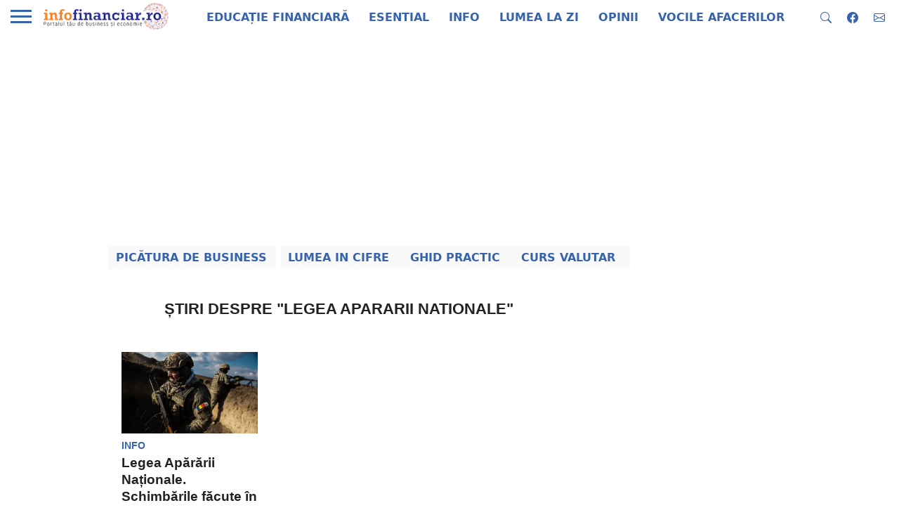

--- FILE ---
content_type: text/html; charset=UTF-8
request_url: https://www.infofinanciar.ro/eticheta/legea-apararii-nationale
body_size: 14066
content:
<!DOCTYPE html>
<html lang="ro-RO">
<head>
<meta charset="UTF-8" >
<meta name="viewport" id="viewport" content="width=device-width, initial-scale=1.0, maximum-scale=5.0, minimum-scale=1.0, user-scalable=yes" />
<meta name="theme-color" content="#eb0202" />
<meta name="apple-mobile-web-app-capable" content="yes" />
<meta name="mobile-web-app-capable" content="yes" />
            <meta name="robots" content="noindex">
    <link rel="icon" type="image/png" href="https://www.infofinanciar.ro/icon.png" />



    
<meta name='robots' content='index, follow, max-snippet:-1, max-image-preview:large, max-video-preview:-1' />
	<style>img:is([sizes="auto" i], [sizes^="auto," i]) { contain-intrinsic-size: 3000px 1500px }</style>
	
	<!-- This site is optimized with the Yoast SEO plugin v24.4 - https://yoast.com/wordpress/plugins/seo/ -->
	<title>Știri despre legea apararii nationale</title>
	<meta name="description" content="Intră să vezi știri despre legea apararii nationale pe Infofinanciar.ro. Fii la curent cu știrile din acest domeniu." />
	<link rel="canonical" href="https://www.infofinanciar.ro/eticheta/legea-apararii-nationale" />
	<meta property="og:locale" content="ro_RO" />
	<meta property="og:type" content="article" />
	<meta property="og:title" content="Știri despre legea apararii nationale" />
	<meta property="og:description" content="Intră să vezi știri despre legea apararii nationale pe Infofinanciar.ro. Fii la curent cu știrile din acest domeniu." />
	<meta property="og:url" content="https://www.infofinanciar.ro/eticheta/legea-apararii-nationale" />
	<meta property="og:site_name" content="Infofinanciar" />
	<meta name="twitter:card" content="summary_large_image" />
	<script type="application/ld+json" class="yoast-schema-graph">{"@context":"https://schema.org","@graph":[{"@type":"CollectionPage","@id":"https://www.infofinanciar.ro/eticheta/legea-apararii-nationale","url":"https://www.infofinanciar.ro/eticheta/legea-apararii-nationale","name":"Știri despre legea apararii nationale","isPartOf":{"@id":"https://www.infofinanciar.ro/#website"},"primaryImageOfPage":{"@id":"https://www.infofinanciar.ro/eticheta/legea-apararii-nationale#primaryimage"},"image":{"@id":"https://www.infofinanciar.ro/eticheta/legea-apararii-nationale#primaryimage"},"thumbnailUrl":"https://www.infofinanciar.ro/wp-content/uploads/2024/03/220311b-007.jpg","description":"Intră să vezi știri despre legea apararii nationale pe Infofinanciar.ro. Fii la curent cu știrile din acest domeniu.","breadcrumb":{"@id":"https://www.infofinanciar.ro/eticheta/legea-apararii-nationale#breadcrumb"},"inLanguage":"ro-RO"},{"@type":"ImageObject","inLanguage":"ro-RO","@id":"https://www.infofinanciar.ro/eticheta/legea-apararii-nationale#primaryimage","url":"https://www.infofinanciar.ro/wp-content/uploads/2024/03/220311b-007.jpg","contentUrl":"https://www.infofinanciar.ro/wp-content/uploads/2024/03/220311b-007.jpg","width":1920,"height":1281,"caption":"România înarmare armată (sursă foto: panorama.ro)"},{"@type":"BreadcrumbList","@id":"https://www.infofinanciar.ro/eticheta/legea-apararii-nationale#breadcrumb","itemListElement":[{"@type":"ListItem","position":1,"name":"Prima pagină","item":"https://www.infofinanciar.ro/"},{"@type":"ListItem","position":2,"name":"legea apararii nationale"}]},{"@type":"WebSite","@id":"https://www.infofinanciar.ro/#website","url":"https://www.infofinanciar.ro/","name":"Infofinanciar","description":"Infofinanciar - Portalul tău de business și economie","publisher":{"@id":"https://www.infofinanciar.ro/#organization"},"potentialAction":[{"@type":"SearchAction","target":{"@type":"EntryPoint","urlTemplate":"https://www.infofinanciar.ro/?s={search_term_string}"},"query-input":{"@type":"PropertyValueSpecification","valueRequired":true,"valueName":"search_term_string"}}],"inLanguage":"ro-RO"},{"@type":"Organization","@id":"https://www.infofinanciar.ro/#organization","name":"Infofinanciar","url":"https://www.infofinanciar.ro/","logo":{"@type":"ImageObject","inLanguage":"ro-RO","@id":"https://www.infofinanciar.ro/#/schema/logo/image/","url":"https://www.infofinanciar.ro/wp-content/uploads/2023/08/infofin_logo.png","contentUrl":"https://www.infofinanciar.ro/wp-content/uploads/2023/08/infofin_logo.png","width":240,"height":50,"caption":"Infofinanciar"},"image":{"@id":"https://www.infofinanciar.ro/#/schema/logo/image/"},"sameAs":["https://www.facebook.com/infofinanciar.ro"]}]}</script>
	<!-- / Yoast SEO plugin. -->


<link rel='dns-prefetch' href='//www.infofinanciar.ro' />
<link rel="alternate" type="application/rss+xml" title="Infofinanciar &raquo; Flux" href="https://www.infofinanciar.ro/feed" />
<link rel="alternate" type="application/rss+xml" title="Infofinanciar &raquo; Flux etichetă legea apararii nationale" href="https://www.infofinanciar.ro/eticheta/legea-apararii-nationale/feed" />
<style id='pdfemb-pdf-embedder-viewer-style-inline-css' type='text/css'>
.wp-block-pdfemb-pdf-embedder-viewer{max-width:none}

</style>
<style id='classic-theme-styles-inline-css' type='text/css'>
/*! This file is auto-generated */
.wp-block-button__link{color:#fff;background-color:#32373c;border-radius:9999px;box-shadow:none;text-decoration:none;padding:calc(.667em + 2px) calc(1.333em + 2px);font-size:1.125em}.wp-block-file__button{background:#32373c;color:#fff;text-decoration:none}
</style>
<style id='global-styles-inline-css' type='text/css'>
:root{--wp--preset--aspect-ratio--square: 1;--wp--preset--aspect-ratio--4-3: 4/3;--wp--preset--aspect-ratio--3-4: 3/4;--wp--preset--aspect-ratio--3-2: 3/2;--wp--preset--aspect-ratio--2-3: 2/3;--wp--preset--aspect-ratio--16-9: 16/9;--wp--preset--aspect-ratio--9-16: 9/16;--wp--preset--color--black: #000000;--wp--preset--color--cyan-bluish-gray: #abb8c3;--wp--preset--color--white: #ffffff;--wp--preset--color--pale-pink: #f78da7;--wp--preset--color--vivid-red: #cf2e2e;--wp--preset--color--luminous-vivid-orange: #ff6900;--wp--preset--color--luminous-vivid-amber: #fcb900;--wp--preset--color--light-green-cyan: #7bdcb5;--wp--preset--color--vivid-green-cyan: #00d084;--wp--preset--color--pale-cyan-blue: #8ed1fc;--wp--preset--color--vivid-cyan-blue: #0693e3;--wp--preset--color--vivid-purple: #9b51e0;--wp--preset--gradient--vivid-cyan-blue-to-vivid-purple: linear-gradient(135deg,rgba(6,147,227,1) 0%,rgb(155,81,224) 100%);--wp--preset--gradient--light-green-cyan-to-vivid-green-cyan: linear-gradient(135deg,rgb(122,220,180) 0%,rgb(0,208,130) 100%);--wp--preset--gradient--luminous-vivid-amber-to-luminous-vivid-orange: linear-gradient(135deg,rgba(252,185,0,1) 0%,rgba(255,105,0,1) 100%);--wp--preset--gradient--luminous-vivid-orange-to-vivid-red: linear-gradient(135deg,rgba(255,105,0,1) 0%,rgb(207,46,46) 100%);--wp--preset--gradient--very-light-gray-to-cyan-bluish-gray: linear-gradient(135deg,rgb(238,238,238) 0%,rgb(169,184,195) 100%);--wp--preset--gradient--cool-to-warm-spectrum: linear-gradient(135deg,rgb(74,234,220) 0%,rgb(151,120,209) 20%,rgb(207,42,186) 40%,rgb(238,44,130) 60%,rgb(251,105,98) 80%,rgb(254,248,76) 100%);--wp--preset--gradient--blush-light-purple: linear-gradient(135deg,rgb(255,206,236) 0%,rgb(152,150,240) 100%);--wp--preset--gradient--blush-bordeaux: linear-gradient(135deg,rgb(254,205,165) 0%,rgb(254,45,45) 50%,rgb(107,0,62) 100%);--wp--preset--gradient--luminous-dusk: linear-gradient(135deg,rgb(255,203,112) 0%,rgb(199,81,192) 50%,rgb(65,88,208) 100%);--wp--preset--gradient--pale-ocean: linear-gradient(135deg,rgb(255,245,203) 0%,rgb(182,227,212) 50%,rgb(51,167,181) 100%);--wp--preset--gradient--electric-grass: linear-gradient(135deg,rgb(202,248,128) 0%,rgb(113,206,126) 100%);--wp--preset--gradient--midnight: linear-gradient(135deg,rgb(2,3,129) 0%,rgb(40,116,252) 100%);--wp--preset--font-size--small: 13px;--wp--preset--font-size--medium: 20px;--wp--preset--font-size--large: 36px;--wp--preset--font-size--x-large: 42px;--wp--preset--spacing--20: 0.44rem;--wp--preset--spacing--30: 0.67rem;--wp--preset--spacing--40: 1rem;--wp--preset--spacing--50: 1.5rem;--wp--preset--spacing--60: 2.25rem;--wp--preset--spacing--70: 3.38rem;--wp--preset--spacing--80: 5.06rem;--wp--preset--shadow--natural: 6px 6px 9px rgba(0, 0, 0, 0.2);--wp--preset--shadow--deep: 12px 12px 50px rgba(0, 0, 0, 0.4);--wp--preset--shadow--sharp: 6px 6px 0px rgba(0, 0, 0, 0.2);--wp--preset--shadow--outlined: 6px 6px 0px -3px rgba(255, 255, 255, 1), 6px 6px rgba(0, 0, 0, 1);--wp--preset--shadow--crisp: 6px 6px 0px rgba(0, 0, 0, 1);}:where(.is-layout-flex){gap: 0.5em;}:where(.is-layout-grid){gap: 0.5em;}body .is-layout-flex{display: flex;}.is-layout-flex{flex-wrap: wrap;align-items: center;}.is-layout-flex > :is(*, div){margin: 0;}body .is-layout-grid{display: grid;}.is-layout-grid > :is(*, div){margin: 0;}:where(.wp-block-columns.is-layout-flex){gap: 2em;}:where(.wp-block-columns.is-layout-grid){gap: 2em;}:where(.wp-block-post-template.is-layout-flex){gap: 1.25em;}:where(.wp-block-post-template.is-layout-grid){gap: 1.25em;}.has-black-color{color: var(--wp--preset--color--black) !important;}.has-cyan-bluish-gray-color{color: var(--wp--preset--color--cyan-bluish-gray) !important;}.has-white-color{color: var(--wp--preset--color--white) !important;}.has-pale-pink-color{color: var(--wp--preset--color--pale-pink) !important;}.has-vivid-red-color{color: var(--wp--preset--color--vivid-red) !important;}.has-luminous-vivid-orange-color{color: var(--wp--preset--color--luminous-vivid-orange) !important;}.has-luminous-vivid-amber-color{color: var(--wp--preset--color--luminous-vivid-amber) !important;}.has-light-green-cyan-color{color: var(--wp--preset--color--light-green-cyan) !important;}.has-vivid-green-cyan-color{color: var(--wp--preset--color--vivid-green-cyan) !important;}.has-pale-cyan-blue-color{color: var(--wp--preset--color--pale-cyan-blue) !important;}.has-vivid-cyan-blue-color{color: var(--wp--preset--color--vivid-cyan-blue) !important;}.has-vivid-purple-color{color: var(--wp--preset--color--vivid-purple) !important;}.has-black-background-color{background-color: var(--wp--preset--color--black) !important;}.has-cyan-bluish-gray-background-color{background-color: var(--wp--preset--color--cyan-bluish-gray) !important;}.has-white-background-color{background-color: var(--wp--preset--color--white) !important;}.has-pale-pink-background-color{background-color: var(--wp--preset--color--pale-pink) !important;}.has-vivid-red-background-color{background-color: var(--wp--preset--color--vivid-red) !important;}.has-luminous-vivid-orange-background-color{background-color: var(--wp--preset--color--luminous-vivid-orange) !important;}.has-luminous-vivid-amber-background-color{background-color: var(--wp--preset--color--luminous-vivid-amber) !important;}.has-light-green-cyan-background-color{background-color: var(--wp--preset--color--light-green-cyan) !important;}.has-vivid-green-cyan-background-color{background-color: var(--wp--preset--color--vivid-green-cyan) !important;}.has-pale-cyan-blue-background-color{background-color: var(--wp--preset--color--pale-cyan-blue) !important;}.has-vivid-cyan-blue-background-color{background-color: var(--wp--preset--color--vivid-cyan-blue) !important;}.has-vivid-purple-background-color{background-color: var(--wp--preset--color--vivid-purple) !important;}.has-black-border-color{border-color: var(--wp--preset--color--black) !important;}.has-cyan-bluish-gray-border-color{border-color: var(--wp--preset--color--cyan-bluish-gray) !important;}.has-white-border-color{border-color: var(--wp--preset--color--white) !important;}.has-pale-pink-border-color{border-color: var(--wp--preset--color--pale-pink) !important;}.has-vivid-red-border-color{border-color: var(--wp--preset--color--vivid-red) !important;}.has-luminous-vivid-orange-border-color{border-color: var(--wp--preset--color--luminous-vivid-orange) !important;}.has-luminous-vivid-amber-border-color{border-color: var(--wp--preset--color--luminous-vivid-amber) !important;}.has-light-green-cyan-border-color{border-color: var(--wp--preset--color--light-green-cyan) !important;}.has-vivid-green-cyan-border-color{border-color: var(--wp--preset--color--vivid-green-cyan) !important;}.has-pale-cyan-blue-border-color{border-color: var(--wp--preset--color--pale-cyan-blue) !important;}.has-vivid-cyan-blue-border-color{border-color: var(--wp--preset--color--vivid-cyan-blue) !important;}.has-vivid-purple-border-color{border-color: var(--wp--preset--color--vivid-purple) !important;}.has-vivid-cyan-blue-to-vivid-purple-gradient-background{background: var(--wp--preset--gradient--vivid-cyan-blue-to-vivid-purple) !important;}.has-light-green-cyan-to-vivid-green-cyan-gradient-background{background: var(--wp--preset--gradient--light-green-cyan-to-vivid-green-cyan) !important;}.has-luminous-vivid-amber-to-luminous-vivid-orange-gradient-background{background: var(--wp--preset--gradient--luminous-vivid-amber-to-luminous-vivid-orange) !important;}.has-luminous-vivid-orange-to-vivid-red-gradient-background{background: var(--wp--preset--gradient--luminous-vivid-orange-to-vivid-red) !important;}.has-very-light-gray-to-cyan-bluish-gray-gradient-background{background: var(--wp--preset--gradient--very-light-gray-to-cyan-bluish-gray) !important;}.has-cool-to-warm-spectrum-gradient-background{background: var(--wp--preset--gradient--cool-to-warm-spectrum) !important;}.has-blush-light-purple-gradient-background{background: var(--wp--preset--gradient--blush-light-purple) !important;}.has-blush-bordeaux-gradient-background{background: var(--wp--preset--gradient--blush-bordeaux) !important;}.has-luminous-dusk-gradient-background{background: var(--wp--preset--gradient--luminous-dusk) !important;}.has-pale-ocean-gradient-background{background: var(--wp--preset--gradient--pale-ocean) !important;}.has-electric-grass-gradient-background{background: var(--wp--preset--gradient--electric-grass) !important;}.has-midnight-gradient-background{background: var(--wp--preset--gradient--midnight) !important;}.has-small-font-size{font-size: var(--wp--preset--font-size--small) !important;}.has-medium-font-size{font-size: var(--wp--preset--font-size--medium) !important;}.has-large-font-size{font-size: var(--wp--preset--font-size--large) !important;}.has-x-large-font-size{font-size: var(--wp--preset--font-size--x-large) !important;}
:where(.wp-block-post-template.is-layout-flex){gap: 1.25em;}:where(.wp-block-post-template.is-layout-grid){gap: 1.25em;}
:where(.wp-block-columns.is-layout-flex){gap: 2em;}:where(.wp-block-columns.is-layout-grid){gap: 2em;}
:root :where(.wp-block-pullquote){font-size: 1.5em;line-height: 1.6;}
</style>
<link rel='stylesheet' id='perfecty-push-css' href='https://www.infofinanciar.ro/wp-content/plugins/perfecty-push-notifications/public/css/perfecty-push-public.css?ver=1.6.2' type='text/css' media='all' />
<link rel='stylesheet' id='mvp-style-css' href='https://www.infofinanciar.ro/wp-content/themes/flex-mag/style.css?ver=20250123153921' type='text/css' media='all' />
<link rel='stylesheet' id='mvp-style-entertainment-css' href='https://www.infofinanciar.ro/wp-content/themes/flex-mag/css/style-entertainment.css?ver=6.7.1' type='text/css' media='all' />
<link rel='stylesheet' id='mvp-media-queries-css' href='https://www.infofinanciar.ro/wp-content/themes/flex-mag/css/media-queries.css?ver=20241212045147' type='text/css' media='all' />
<script type="a41e473ccd48b1821ada1821-text/javascript">
    window.PerfectyPushOptions = {
        path: "https://www.infofinanciar.ro/wp-content/plugins/perfecty-push-notifications/public/js",
        dialogTitle: "Doriți să primiți notificări atunci când publicăm ceva de interes?",
        dialogSubmit: "Da",
        dialogCancel: "Nu încă",
        settingsTitle: "Preferințe notificări",
        settingsOptIn: "Doresc să primesc notificare atunci când publicați ceva de interes",
        settingsUpdateError: "Preferințele nu pot fi schimbate. Va rugăm reîncercați",
        serverUrl: "https://www.infofinanciar.ro/wp-json/perfecty-push",
        vapidPublicKey: "BKdRclVS6rLfLgtWXVTzSBWoPwbddBWQSWnNFZpOqvz1Uv7u8Lys6KXQOni86YrwqZmhcSxa_nJHmSQTH4VKkWg",
        token: "c45ca1739b",
        tokenHeader: 'X-WP-Nonce',
        enabled: true,
        unregisterConflicts: true,
        serviceWorkerScope: "/perfecty/push",
        loggerLevel: "debug",
        loggerVerbose: true,
        hideBellAfterSubscribe: false,
        askPermissionsDirectly: false,
        unregisterConflictsExpression: "(OneSignalSDKWorker|wonderpush-worker-loader|webpushr-sw|subscribers-com\/firebase-messaging-sw|gravitec-net-web-push-notifications|push_notification_sw)",
        promptIconUrl: "https://www.infofinanciar.ro/wp-content/uploads/2023/01/icon.png",
        visitsToDisplayPrompt: 0    };
</script>

<style type="text/css">
.post-cont-out, .post-cont-in { margin-right: 0; }
.home-wrap-out2, .home-wrap-in2 { margin-left: 0; }
@media screen and (max-width: 1099px) and (min-width: 768px) {
	.col-tabs-wrap {
		display: none;
		}
	.home .tabs-top-marg {
		margin-top: 50px !important;
		}
	.home .fixed {
		-webkit-box-shadow: 0 2px 3px 0 rgba(0,0,0,0.3);
	 	   -moz-box-shadow: 0 2px 3px 0 rgba(0,0,0,0.3);
	  	    -ms-box-shadow: 0 2px 3px 0 rgba(0,0,0,0.3);
	   	     -o-box-shadow: 0 2px 3px 0 rgba(0,0,0,0.3);
			box-shadow: 0 2px 3px 0 rgba(0,0,0,0.3);
		}
}
@media screen and (max-width: 767px) {
	ul.col-tabs li.latest-col-tab {
		display: none;
		}
	ul.col-tabs li {
		width: 50%;
		}
}



#fly-wrap {
	background: #fff;
	}
ul.fly-bottom-soc li {
	border-top: 1px solid #666;
	}
nav.fly-nav-menu ul li {
	border-top: 1px solid #ddd;
	}
nav.fly-nav-menu ul li a {
	color: #3663ac;
	}
nav.fly-nav-menu ul li a:hover {
	color: #bbb;
	}
nav.fly-nav-menu ul li ul.sub-menu {
	border-top: 1px solid #ddd;
	}



.feat-info-views { display: none; }
ul#menu-campanii li{display:inline-block}
.campanii a {
    background: #f9f9f9;
    padding: 7px 10px;
    margin-right: 5px;
    margin-bottom: 1px;
    display: inline-block;
    line-height: normal;
    width:91%;
    text-transform: uppercase;
}
.campanii a:hover { background: #f9f9f9; }

#body-main-cont {
        max-width: 970px;
        margin: 0 auto !important;
        float: none !important;
}
.nav-logo { margin-top: 4.44px; }
.cat_desc { margin-bottom: 10px; }
.custombread { margin-top: 6px; margin-left: 5px; padding:2px; }
h3 p { font-size: 1.1rem; }
.the_main_home { height: 340px !important;}
@media screen and (min-width: 960px) {
     .latestMobile {
        display: none;
     }
nav.main-menu-wrap ul, .fly-but-wrap { margin-top: -2px; }
body.custom-background { }
#ado970p2 {
      width: 970px;
      height: 250px;
      background: #f9f9f9;
      max-width: none; position: relative; z-index: 2;
}
}
@media screen and (max-width: 960px) {
         .latestDesktop {
             display: none;
         }
.the_main_home {  height: auto !important; min-height: 350px !important; }
span.feat-caption, span.feat-caption a, span.feat-caption a:hover {
    color: #fff;
    font-size: .70rem;
    padding: 4px;
}
#adobranding {
display: none;
}
#content-main ol li, #content-main ul li {
    line-height: normal;
}
svg {
  color: #fff;
  width: 19px;
}
    article#post-area {
        overflow: visible;
    }</style>

<noscript><style>.lazyload[data-src]{display:none !important;}</style></noscript><style>.lazyload{background-image:none !important;}.lazyload:before{background-image:none !important;}</style><style>.wp-block-gallery.is-cropped .blocks-gallery-item picture{height:100%;width:100%;}</style>		<style type="text/css" id="wp-custom-css">
			div[id^='ado300ap']{min-height:290px;}
div[id^='ado300p']{min-height:600px;}
#adobranding, #ado970p2 {min-height:280px;}
ins.adsbygoogle{margin:0 auto !important;}

div:has(div.trv-player-container) {
	min-height: 200px !important;
}
		</style>
		
<!-- Sati -->
                <meta name="cXenseParse:pageclass" content="frontpage" />
        <meta name="cXenseParse:url" content="https://www.infofinanciar.ro/eticheta/legea-apararii-nationale" />
    <!-- **** -->

<!-- InMobi Choice. Consent Manager Tag v3.0 (for TCF 2.2) -->
<script type="a41e473ccd48b1821ada1821-text/javascript" async=true>
(function() {
  var host = window.location.hostname;
  var element = document.createElement('script');
  var firstScript = document.getElementsByTagName('script')[0];
  var url = 'https://cmp.inmobi.com'
    .concat('/choice/', 'KkG-T7UnPmmCt', '/', host, '/choice.js?tag_version=V3');
  var uspTries = 0;
  var uspTriesLimit = 3;
  element.async = true;
  element.type = 'text/javascript';
  element.src = url;

  firstScript.parentNode.insertBefore(element, firstScript);

  function makeStub() {
    var TCF_LOCATOR_NAME = '__tcfapiLocator';
    var queue = [];
    var win = window;
    var cmpFrame;

    function addFrame() {
      var doc = win.document;
      var otherCMP = !!(win.frames[TCF_LOCATOR_NAME]);

      if (!otherCMP) {
        if (doc.body) {
          var iframe = doc.createElement('iframe');

          iframe.style.cssText = 'display:none';
          iframe.name = TCF_LOCATOR_NAME;
          doc.body.appendChild(iframe);
        } else {
          setTimeout(addFrame, 5);
        }
      }
      return !otherCMP;
    }

    function tcfAPIHandler() {
      var gdprApplies;
      var args = arguments;

      if (!args.length) {
        return queue;
      } else if (args[0] === 'setGdprApplies') {
        if (
          args.length > 3 &&
          args[2] === 2 &&
          typeof args[3] === 'boolean'
        ) {
          gdprApplies = args[3];
          if (typeof args[2] === 'function') {
            args[2]('set', true);
          }
        }
      } else if (args[0] === 'ping') {
        var retr = {
          gdprApplies: gdprApplies,
          cmpLoaded: false,
          cmpStatus: 'stub'
        };

        if (typeof args[2] === 'function') {
          args[2](retr);
        }
      } else {
        if(args[0] === 'init' && typeof args[3] === 'object') {
          args[3] = Object.assign(args[3], { tag_version: 'V3' });
        }
        queue.push(args);
      }
    }

    function postMessageEventHandler(event) {
      var msgIsString = typeof event.data === 'string';
      var json = {};

      try {
        if (msgIsString) {
          json = JSON.parse(event.data);
        } else {
          json = event.data;
        }
      } catch (ignore) {}

      var payload = json.__tcfapiCall;

      if (payload) {
        window.__tcfapi(
          payload.command,
          payload.version,
          function(retValue, success) {
            var returnMsg = {
              __tcfapiReturn: {
                returnValue: retValue,
                success: success,
                callId: payload.callId
              }
            };
            if (msgIsString) {
              returnMsg = JSON.stringify(returnMsg);
            }
            if (event && event.source && event.source.postMessage) {
              event.source.postMessage(returnMsg, '*');
            }
          },
          payload.parameter
        );
      }
    }

    while (win) {
      try {
        if (win.frames[TCF_LOCATOR_NAME]) {
          cmpFrame = win;
          break;
        }
      } catch (ignore) {}

      if (win === window.top) {
        break;
      }
      win = win.parent;
    }
    if (!cmpFrame) {
      addFrame();
      win.__tcfapi = tcfAPIHandler;
      win.addEventListener('message', postMessageEventHandler, false);
    }
  };

  makeStub();

  var uspStubFunction = function() {
    var arg = arguments;
    if (typeof window.__uspapi !== uspStubFunction) {
      setTimeout(function() {
        if (typeof window.__uspapi !== 'undefined') {
          window.__uspapi.apply(window.__uspapi, arg);
        }
      }, 500);
    }
  };

  var checkIfUspIsReady = function() {
    uspTries++;
    if (window.__uspapi === uspStubFunction && uspTries < uspTriesLimit) {
      console.warn('USP is not accessible');
    } else {
      clearInterval(uspInterval);
    }
  };

  if (typeof window.__uspapi === 'undefined') {
    window.__uspapi = uspStubFunction;
    var uspInterval = setInterval(checkIfUspIsReady, 6000);
  }
})();
</script>
<!-- End InMobi Choice. Consent Manager Tag v3.0 (for TCF 2.2) -->

<!-- Global site tag (gtag.js) - Google Analytics -->
<script async src="https://www.googletagmanager.com/gtag/js?id=G-H8W3GJRTNQ" type="a41e473ccd48b1821ada1821-text/javascript"></script>
<script type="a41e473ccd48b1821ada1821-text/javascript">
  window.dataLayer = window.dataLayer || [];
  function gtag(){dataLayer.push(arguments);}
  gtag('js', new Date());
    gtag("config", "G-H8W3GJRTNQ", {
        custom_map: {
            author_name: "author_name",
            category: "category",
            partner: "partner"
        },
    });
</script>

<!-- Cxense SATI script 3.0 begin -->
<script type="a41e473ccd48b1821ada1821-text/javascript">
window.cX = window.cX || {}; cX.callQueue = cX.callQueue || []; cX.callQueue.push(['setSiteId', '1140889074940918436']); cX.callQueue.push(['sendPageViewEvent']);
</script>
<script type="a41e473ccd48b1821ada1821-text/javascript" async src="//code3.adtlgc.com/js/sati_init.js"></script>
<script type="a41e473ccd48b1821ada1821-text/javascript"> (function(d,s,e,t){e=d.createElement(s);e.type='text/java'+s;e.async='async'; e.src='http'+('https:'===location.protocol?'s://s':'://')+'cdn.cxense.com/cx.js'; t=d.getElementsByTagName(s)[0];t.parentNode.insertBefore(e,t);})(document,'script'); </script>
<!-- Cxense SATI script 3.0 end -->                <script defer type="a41e473ccd48b1821ada1821-text/javascript" src="//ado.icorp.ro/files/js/ado.js"></script>
<script type="a41e473ccd48b1821ada1821-text/javascript">
/* (c)AdOcean 2003-2022 */
/* (c)AdOcean 2003-2022, MASTER: Internet_Corp_ro.infofinanciar_.Content */
function loadAdoConfig() {
	if (typeof ado !== "object") {
		ado = {};
		ado.config = ado.preview = ado.placement = ado.master = ado.slave = function() {};
	}
	ado.config({
		mode: "new",
		xml: false,
		consent: true,
		characterEncoding: true
	});
	ado.preview({
		enabled: true
	});
	/*master sectiune*/
	ado.master({
	id: 'OtZGCHSc4oRIzQTukQ2ux4DProlXtBtDLLcIyEhn22T.d7',
	server: 'ado.icorp.ro'
	/*keys: st_cxs_dmp*/ });
}
</script></head>
<body class="archive tag tag-legea-apararii-nationale tag-16752">

	<div id="site" class="left relative">
		<div id="site-wrap" class="left relative">
						<div id="fly-wrap">
	<div class="fly-wrap-out">
		<div class="fly-side-wrap">
			<ul class="fly-bottom-soc left relative">
									<li class="fb-soc">
						<a href="https://www.facebook.com/infofinanciar.ro" title="Pagina noastra de Facebook" rel="nofollow noopener" target="_blank">
						<svg xmlns="http://www.w3.org/2000/svg" width="28" height="28" fill="#ffffff" class="bi bi-facebook" viewBox="0 0 16 16">
  							<path d="M16 8.049c0-4.446-3.582-8.05-8-8.05C3.58 0-.002 3.603-.002 8.05c0 4.017 2.926 7.347 6.75 7.951v-5.625h-2.03V8.05H6.75V6.275c0-2.017 1.195-3.131 3.022-3.131.876 0 1.791.157 1.791.157v1.98h-1.009c-.993 0-1.303.621-1.303 1.258v1.51h2.218l-.354 2.326H9.25V16c3.824-.604 6.75-3.934 6.75-7.951z"/>
						</svg>
						</a>
					</li>
													<li class="twit-soc">
						<a href="https://www.infofinanciar.ro/contact" title="Informatii de contact">
						<svg xmlns="http://www.w3.org/2000/svg" width="28" height="28" fill="#ffffff" class="bi bi-envelope" viewBox="0 0 16 16">
  							<path d="M0 4a2 2 0 0 1 2-2h12a2 2 0 0 1 2 2v8a2 2 0 0 1-2 2H2a2 2 0 0 1-2-2V4Zm2-1a1 1 0 0 0-1 1v.217l7 4.2 7-4.2V4a1 1 0 0 0-1-1H2Zm13 2.383-4.708 2.825L15 11.105V5.383Zm-.034 6.876-5.64-3.471L8 9.583l-1.326-.795-5.64 3.47A1 1 0 0 0 2 13h12a1 1 0 0 0 .966-.741ZM1 11.105l4.708-2.897L1 5.383v5.722Z"/>
						</svg>
						</a>
					</li>
																													<li class="link-soc">
						<a href="https://www.linkedin.com/in/info-financiar-039315249" target="_blank">
						<svg xmlns="http://www.w3.org/2000/svg" width="28" height="28" fill="#ffffff" class="bi bi-linkedin" viewBox="0 0 16 16">
  							<path d="M0 1.146C0 .513.526 0 1.175 0h13.65C15.474 0 16 .513 16 1.146v13.708c0 .633-.526 1.146-1.175 1.146H1.175C.526 16 0 15.487 0 14.854V1.146zm4.943 12.248V6.169H2.542v7.225h2.401zm-1.2-8.212c.837 0 1.358-.554 1.358-1.248-.015-.709-.52-1.248-1.342-1.248-.822 0-1.359.54-1.359 1.248 0 .694.521 1.248 1.327 1.248h.016zm4.908 8.212V9.359c0-.216.016-.432.08-.586.173-.431.568-.878 1.232-.878.869 0 1.216.662 1.216 1.634v3.865h2.401V9.25c0-2.22-1.184-3.252-2.764-3.252-1.274 0-1.845.7-2.165 1.193v.025h-.016a5.54 5.54 0 0 1 .016-.025V6.169h-2.4c.03.678 0 7.225 0 7.225h2.4z"/>
						</svg>
						</a>
					</li>
															</ul>
		</div><!--fly-side-wrap-->
		<div class="fly-wrap-in">
			<div id="fly-menu-wrap">
				<nav class="fly-nav-menu left relative">
					<div class="menu-main-container"><ul id="menu-main" class="menu"><li id="menu-item-26" class="menu-item menu-item-type-taxonomy menu-item-object-category menu-item-26"><a href="https://www.infofinanciar.ro/educatie-financiara">Educație financiară</a></li>
<li id="menu-item-27" class="menu-item menu-item-type-taxonomy menu-item-object-category menu-item-27"><a href="https://www.infofinanciar.ro/esential">Esential</a></li>
<li id="menu-item-28" class="menu-item menu-item-type-taxonomy menu-item-object-category menu-item-28"><a href="https://www.infofinanciar.ro/info">Info</a></li>
<li id="menu-item-29" class="menu-item menu-item-type-taxonomy menu-item-object-category menu-item-29"><a href="https://www.infofinanciar.ro/lumea-la-zi">Lumea la zi</a></li>
<li id="menu-item-30" class="menu-item menu-item-type-taxonomy menu-item-object-category menu-item-30"><a href="https://www.infofinanciar.ro/opinii">Opinii</a></li>
<li id="menu-item-31" class="menu-item menu-item-type-taxonomy menu-item-object-category menu-item-31"><a href="https://www.infofinanciar.ro/vocile-afacerilor">Vocile afacerilor</a></li>
</ul></div>				</nav>
			</div><!--fly-menu-wrap-->
		</div><!--fly-wrap-in-->
	</div><!--fly-wrap-out-->
</div><!--fly-wrap-->
			<div id="head-main-wrap" class="left relative">
				<div id="head-main-top" class="left relative">
																														</div><!--head-main-top-->
				<div id="main-nav-wrap">
					<div class="nav-out">
						<div class="nav-in">
<!--							<div id="main-nav-cont" class="left" itemscope itemtype="http://schema.org/Organization"> -->
							<div id="main-nav-cont" class="left">
								<div class="nav-logo-out">
									<div class="nav-left-wrap left relative">
										<div class="fly-but-wrap left relative">
											<span></span>
											<span></span>
											<span></span>
											<span></span>
										</div><!--fly-but-wrap-->
																					<div class="nav-logo left">
																									<a itemprop="url" href="https://www.infofinanciar.ro/"><img itemprop="logo" src="[data-uri]" width="180" height="60" alt="Infofinanciar" data-rjs="2" class="mainLogo lazyload" loading="eager" style="border-radius: 15px;" data-src="https://www.infofinanciar.ro/wp-content/uploads/2022/04/infofinanciar_logo.png" decoding="async" data-eio-rwidth="240" data-eio-rheight="50" /><noscript><img itemprop="logo" src="https://www.infofinanciar.ro/wp-content/uploads/2022/04/infofinanciar_logo.png" width="180" height="60" alt="Infofinanciar" data-rjs="2" class="mainLogo" loading="eager" style="border-radius: 15px;" data-eio="l" /></noscript></a>
																																					<h2 class="mvp-logo-title">Infofinanciar</h2>
																							</div><!--nav-logo-->
																			</div><!--nav-left-wrap-->
									<div class="nav-logo-in">
										<div class="nav-menu-out">
											<div class="nav-menu-in">
												<nav class="main-menu-wrap left">
													<div class="menu-main-container"><ul id="menu-main-1" class="menu"><li class="menu-item menu-item-type-taxonomy menu-item-object-category menu-item-26"><a href="https://www.infofinanciar.ro/educatie-financiara">Educație financiară</a></li>
<li class="menu-item menu-item-type-taxonomy menu-item-object-category menu-item-27"><a href="https://www.infofinanciar.ro/esential">Esential</a></li>
<li class="menu-item menu-item-type-taxonomy menu-item-object-category menu-item-28"><a href="https://www.infofinanciar.ro/info">Info</a></li>
<li class="menu-item menu-item-type-taxonomy menu-item-object-category menu-item-29"><a href="https://www.infofinanciar.ro/lumea-la-zi">Lumea la zi</a></li>
<li class="menu-item menu-item-type-taxonomy menu-item-object-category menu-item-30"><a href="https://www.infofinanciar.ro/opinii">Opinii</a></li>
<li class="menu-item menu-item-type-taxonomy menu-item-object-category menu-item-31"><a href="https://www.infofinanciar.ro/vocile-afacerilor">Vocile afacerilor</a></li>
</ul></div>												</nav>
											</div><!--nav-menu-in-->
											<div class="nav-right-wrap relative">
												<div class="nav-search-wrap left relative">
													<span class="nav-search-but left">
														<svg xmlns="http://www.w3.org/2000/svg" width="16" height="16" fill="#3663ac" class="bi bi-search" viewBox="0 0 16 16">
  															<path d="M11.742 10.344a6.5 6.5 0 1 0-1.397 1.398h-.001c.03.04.062.078.098.115l3.85 3.85a1 1 0 0 0 1.415-1.414l-3.85-3.85a1.007 1.007 0 0 0-.115-.1zM12 6.5a5.5 5.5 0 1 1-11 0 5.5 5.5 0 0 1 11 0z"/>
														</svg>
													</span>
													<div class="search-fly-wrap">
														<form method="get" id="searchform" action="https://www.infofinanciar.ro/">
	<input type="text" name="s" id="s" value="Căutare în site" onfocus="if (!window.__cfRLUnblockHandlers) return false; if (this.value == &quot;Căutare în site&quot;) { this.value = &quot;&quot;; }" onblur="if (!window.__cfRLUnblockHandlers) return false; if (this.value == &quot;&quot;) { this.value = &quot;Căutare în site&quot;; }" data-cf-modified-a41e473ccd48b1821ada1821-="" />
	<input type="hidden" id="searchsubmit" value="Search" />
</form>
													</div><!--search-fly-wrap-->
												</div><!--nav-search-wrap-->
																									<a href="https://www.facebook.com/infofinanciar.ro" title="Info Actual" rel="nofollow noopener" target="_blank">
													<span class="nav-soc-but">
														<svg xmlns="http://www.w3.org/2000/svg" width="16" height="16" fill="#3663ac" class="bi bi-facebook" viewBox="0 0 16 16">
															<path d="M16 8.049c0-4.446-3.582-8.05-8-8.05C3.58 0-.002 3.603-.002 8.05c0 4.017 2.926 7.347 6.75 7.951v-5.625h-2.03V8.05H6.75V6.275c0-2.017 1.195-3.131 3.022-3.131.876 0 1.791.157 1.791.157v1.98h-1.009c-.993 0-1.303.621-1.303 1.258v1.51h2.218l-.354 2.326H9.25V16c3.824-.604 6.75-3.934 6.75-7.951z"/>
														</svg>
													</span>
													</a>
																																					<a href="https://www.infofinanciar.ro/contact" title="Contact echipa">
													<span class="nav-soc-but">
														<svg xmlns="http://www.w3.org/2000/svg" width="16" height="16" fill="#3663ac" class="bi bi-envelope" viewBox="0 0 16 16">
  															<path d="M0 4a2 2 0 0 1 2-2h12a2 2 0 0 1 2 2v8a2 2 0 0 1-2 2H2a2 2 0 0 1-2-2V4Zm2-1a1 1 0 0 0-1 1v.217l7 4.2 7-4.2V4a1 1 0 0 0-1-1H2Zm13 2.383-4.708 2.825L15 11.105V5.383Zm-.034 6.876-5.64-3.471L8 9.583l-1.326-.795-5.64 3.47A1 1 0 0 0 2 13h12a1 1 0 0 0 .966-.741ZM1 11.105l4.708-2.897L1 5.383v5.722Z"/>
														</svg>
													</span>
													</a>
																							</div><!--nav-right-wrap-->
										</div><!--nav-menu-out-->
									</div><!--nav-logo-in-->
								</div><!--nav-logo-out-->
							</div><!--main-nav-cont-->
						</div><!--nav-in-->
					</div><!--nav-out-->
				</div><!--main-nav-wrap-->
			</div><!--head-main-wrap-->
										<div id="body-main-wrap" class="left relative">
			
                <div id="adobranding">
<div id="adoceanicorproyfhibrolcg"></div>
<script type="a41e473ccd48b1821ada1821-text/javascript">
/* (c)AdOcean 2003-2022, Internet_Corp_ro.infofinanciar_.Content.branding */
function adobranding (){ado.slave('adoceanicorproyfhibrolcg', {myMaster: 'OtZGCHSc4oRIzQTukQ2ux4DProlXtBtDLLcIyEhn22T.d7' });}
</script>
</div>				<div class="body-main-out relative">
					<div class="body-main-in">
						<div id="body-main-cont" class="left relative">
																		<div class="campanii" style="margin-top: 5px;margin-bottom:5px;">
<div class="menu-campanii-container"><ul id="menu-campanii" class="menu"><li id="menu-item-90432" class="menu-item menu-item-type-custom menu-item-object-custom menu-item-90432"><a href="https://www.infofinanciar.ro/eticheta/picatura-de-business">Picătura de business</a></li>
<li id="menu-item-90433" class="menu-item menu-item-type-custom menu-item-object-custom menu-item-90433"><a href="https://www.infofinanciar.ro/eticheta/lumea-in-cifre">Lumea in cifre</a></li>
<li id="menu-item-90434" class="menu-item menu-item-type-custom menu-item-object-custom menu-item-90434"><a href="https://www.infofinanciar.ro/eticheta/ghid-practic">Ghid practic</a></li>
<li id="menu-item-90435" class="menu-item menu-item-type-custom menu-item-object-custom menu-item-90435"><a href="https://www.infofinanciar.ro/curs-valutar">Curs valutar</a></li>
</ul></div></div>
<div id="home-main-wrap" class="left relative">
	<div class="home-wrap-out1">
		<div class="home-wrap-in1">
			<div id="home-left-wrap" class="left relative">
				<div id="home-left-col" class="relative">
					<div id="home-mid-wrap" class="left relative">
						<div id="archive-list-wrap" class="left relative">
							<h1 class="arch-head">Știri despre  "legea apararii nationale"</h1>															<ul class="archive-col-list left relative infinite-content">
																									<li class="infinite-post">
																						<a href="https://www.infofinanciar.ro/legea-apararii-nationale-schimbari-amenintari-securitate-romania" rel="bookmark" title="Legea Apărării Naționale. Schimbările făcute în contextul amenințărilor de securitate ale României">
											<div class="archive-list-out">
												<div class="archive-list-img left relative">
													<picture><source  sizes='(max-width: 450px) 100vw, 450px' type="image/webp" data-srcset="https://www.infofinanciar.ro/wp-content/uploads/2024/03/220311b-007-450x270.jpg.webp 450w, https://www.infofinanciar.ro/wp-content/uploads/2024/03/220311b-007-1000x600.jpg.webp 1000w, https://www.infofinanciar.ro/wp-content/uploads/2024/03/220311b-007-300x180.jpg.webp 300w"><img width="450" height="270" src="[data-uri]" class="reg-img wp-post-image lazyload" alt="România înarmare armată (sursă foto: panorama.ro)" decoding="async" fetchpriority="high"   data-eio="p" data-src="https://www.infofinanciar.ro/wp-content/uploads/2024/03/220311b-007-450x270.jpg" data-srcset="https://www.infofinanciar.ro/wp-content/uploads/2024/03/220311b-007-450x270.jpg 450w, https://www.infofinanciar.ro/wp-content/uploads/2024/03/220311b-007-1000x600.jpg 1000w, https://www.infofinanciar.ro/wp-content/uploads/2024/03/220311b-007-300x180.jpg 300w" data-sizes="auto" data-eio-rwidth="450" data-eio-rheight="270" /></picture><noscript><img width="450" height="270" src="https://www.infofinanciar.ro/wp-content/uploads/2024/03/220311b-007-450x270.jpg" class="reg-img wp-post-image" alt="România înarmare armată (sursă foto: panorama.ro)" decoding="async" fetchpriority="high" srcset="https://www.infofinanciar.ro/wp-content/uploads/2024/03/220311b-007-450x270.jpg 450w, https://www.infofinanciar.ro/wp-content/uploads/2024/03/220311b-007-1000x600.jpg 1000w, https://www.infofinanciar.ro/wp-content/uploads/2024/03/220311b-007-300x180.jpg 300w" sizes="(max-width: 450px) 100vw, 450px" data-eio="l" /></noscript>													<picture><source  sizes='(max-width: 80px) 100vw, 80px' type="image/webp" data-srcset="https://www.infofinanciar.ro/wp-content/uploads/2024/03/220311b-007-80x80.jpg.webp 80w, https://www.infofinanciar.ro/wp-content/uploads/2024/03/220311b-007-150x150.jpg.webp 150w"><img width="80" height="80" src="[data-uri]" class="mob-img wp-post-image lazyload" alt="România înarmare armată (sursă foto: panorama.ro)" decoding="async"   data-eio="p" data-src="https://www.infofinanciar.ro/wp-content/uploads/2024/03/220311b-007-80x80.jpg" data-srcset="https://www.infofinanciar.ro/wp-content/uploads/2024/03/220311b-007-80x80.jpg 80w, https://www.infofinanciar.ro/wp-content/uploads/2024/03/220311b-007-150x150.jpg 150w" data-sizes="auto" data-eio-rwidth="80" data-eio-rheight="80" /></picture><noscript><img width="80" height="80" src="https://www.infofinanciar.ro/wp-content/uploads/2024/03/220311b-007-80x80.jpg" class="mob-img wp-post-image" alt="România înarmare armată (sursă foto: panorama.ro)" decoding="async" srcset="https://www.infofinanciar.ro/wp-content/uploads/2024/03/220311b-007-80x80.jpg 80w, https://www.infofinanciar.ro/wp-content/uploads/2024/03/220311b-007-150x150.jpg 150w" sizes="(max-width: 80px) 100vw, 80px" data-eio="l" /></noscript>																											<div class="feat-info-wrap">
															<div class="feat-info-views">
																<i class="fa fa-eye fa-2"></i> <span class="feat-info-text">167</span>
															</div><!--feat-info-views-->
																													</div><!--feat-info-wrap-->
																																						</div><!--archive-list-img-->
												<div class="archive-list-in">
													<div class="archive-list-text left relative">
														<span class="side-list-cat">Info</span>
														<h2>Legea Apărării Naționale. Schimbările făcute în contextul amenințărilor de securitate ale României</h2>
														<p>MApN a publicat proiectul noii legi a Apărării Naționale. Având în vedere incertitudinea la nivel extern,...</p>
													</div><!--archive-list-text-->
												</div><!--archive-list-in-->
											</div><!--archive-list-out-->
											</a>
																					</li>
															</ul>
														<div class="nav-links">
															</div><!--nav-links-->
						</div><!--archive-list-wrap-->
					</div><!--home-mid-wrap-->
				</div><!--home-left-col-->
			</div><!--home-left-wrap-->
		</div><!--home-wrap-in1-->
		<div id="arch-right-col" class="relative">
			<div id="sidebar-wrap" class="left relative theiaStickySidebar">
						<div id="text-4" class="side-widget widget_text">			<div class="textwidget"><div class="latestDesktop"><ul style="list-style:none;"></ul></div>
</div>
		</div>			</div><!--sidebar-wrap-->		</div><!--home-right-col-->
	</div><!--home-wrap-out1-->
</div><!--home-main-wrap-->
											</div><!--body-main-cont-->
				</div><!--body-main-in-->
			</div><!--body-main-out-->
			<footer id="foot-wrap" class="left relative">
				<div id="foot-top-wrap" class="left relative">
					<div class="body-main-out relative">
						<div class="body-main-in">
							<div id="foot-widget-wrap" class="left relative">
																	<div class="foot-widget left relative">
																														<div class="foot-info-text left relative">
											<span style="color: #000;font-size:1.6rem;font-weight:900">INFOFINANCIAR</span>

<p style="color:#000;margin-top:20px">Ultimele ştiri economice şi financiare pe plan intern şi internaţional. Infofinanciar vă oferă zilnic ştiri, reportaje, analize, opinii şi interviuri exclusive.</p>										</div><!--footer-info-text-->
										<div class="foot-soc left relative">
											<ul class="foot-soc-list relative">
																									<li class="foot-soc-fb">
														<a href="https://www.facebook.com/infofinanciar.ro" title="Stiri mondene pe Facebook" rel="nofollow noopener" target="_blank"><i class="fa fa-facebook-square fa-2"></i></a>
													</li>
																																					<li class="foot-soc-twit">
														<a href="https://www.infofinanciar.ro/contact" title="Contact echipa Monden" rel="nofollow noopener" target="_blank"><i class="fa fa-envelope-square fa-2"></i></a>
													</li>
																																																																																					<li class="foot-soc-link">
														<a href="https://www.linkedin.com/in/info-financiar-039315249" target="_blank"><i class="fa fa-linkedin-square fa-2"></i></a>
													</li>
																																																	<li class="foot-soc-rss">
														<a href="#" title="Flux de stiri (RSS)" target="_blank"><i class="fa fa-rss-square fa-2"></i></a>
													</li>
																							</ul>
										</div><!--foot-soc-->
									</div><!--foot-widget-->
																<div id="nav_menu-2" class="foot-widget left relative widget_nav_menu"><div class="foot-head">Portofoliu</div><div class="menu-footer-parteneri-container"><ul id="menu-footer-parteneri" class="menu"><li id="menu-item-99124" class="menu-item menu-item-type-custom menu-item-object-custom menu-item-99124"><a href="https://www.capital.ro/">Capital</a></li>
<li id="menu-item-99125" class="menu-item menu-item-type-custom menu-item-object-custom menu-item-99125"><a href="https://evz.ro/">Evenimentul Zilei</a></li>
<li id="menu-item-99126" class="menu-item menu-item-type-custom menu-item-object-custom menu-item-99126"><a href="https://www.doctorulzilei.ro/">Doctorul Zilei</a></li>
<li id="menu-item-99127" class="menu-item menu-item-type-custom menu-item-object-custom menu-item-99127"><a href="https://evenimentulistoric.ro/">Evenimentul Istoric</a></li>
<li id="menu-item-99128" class="menu-item menu-item-type-custom menu-item-object-custom menu-item-99128"><a href="https://www.infoactual.ro/">Infoactual</a></li>
<li id="menu-item-99129" class="menu-item menu-item-type-custom menu-item-object-custom menu-item-99129"><a href="https://www.edituradecarte.ro/">Editura de carte</a></li>
<li id="menu-item-99130" class="menu-item menu-item-type-custom menu-item-object-custom menu-item-99130"><a href="https://www.animalzoo.ro/">Animal Zoo</a></li>
<li id="menu-item-200764" class="menu-item menu-item-type-custom menu-item-object-custom menu-item-200764"><a href="https://www.evzcomunicate.ro/">EVZ Comunicate</a></li>
<li id="menu-item-200765" class="menu-item menu-item-type-custom menu-item-object-custom menu-item-200765"><a href="https://www.capitalcomunicate.ro/">Capital Comunicate</a></li>
</ul></div></div>							</div><!--foot-widget-wrap-->
						</div><!--body-main-in-->
					</div><!--body-main-out-->
				</div><!--foot-top-->
				<div id="foot-bot-wrap" class="left relative">
					<div class="body-main-out relative">
						<div class="body-main-in">
							<div id="foot-bot" class="left relative">
								<div class="foot-menu relative">
									<div class="menu-footer-container"><ul id="menu-footer" class="menu"><li id="menu-item-410" class="menu-item menu-item-type-post_type menu-item-object-page menu-item-privacy-policy menu-item-410"><a rel="privacy-policy" href="https://www.infofinanciar.ro/politica-de-confidentialitate">Politica de confidențialitate</a></li>
<li id="menu-item-411" class="menu-item menu-item-type-post_type menu-item-object-page menu-item-411"><a href="https://www.infofinanciar.ro/politica-cookies">Politica cookies</a></li>
<li id="menu-item-412" class="menu-item menu-item-type-post_type menu-item-object-page menu-item-412"><a href="https://www.infofinanciar.ro/termeni-si-conditii">Termeni si conditii</a></li>
<li id="menu-item-63868" class="menu-item menu-item-type-custom menu-item-object-custom menu-item-63868"><a href="https://www.infofinanciar.ro/wp-content/uploads/2025/02/Media_Kit__EEC_2025.pdf">Media KIT</a></li>
<li id="menu-item-701" class="menu-item menu-item-type-post_type menu-item-object-page menu-item-701"><a href="https://www.infofinanciar.ro/contact">Contact</a></li>
</ul></div>								</div> 
								<!--foot-menu-->
								<div class="foot-copy relative">
									<p>INFOFINANCIAR © 2024								</div><!--foot-copy-->
							</div><!--foot-bot-->
						</div><!--body-main-in-->
					</div><!--body-main-out-->
				</div><!--foot-bot-->
			</footer>
		</div><!--body-main-wrap-->
	</div><!--site-wrap-->
</div><!--site-->
<!--
<div class="fly-to-top back-to-top">
	<i class="fa fa-angle-up fa-3"></i>
	<span class="to-top-text">To Top</span>
</div>
<div class="fly-fade">
</div>
-->
<!--fly-fade-->
<script type="a41e473ccd48b1821ada1821-text/javascript" id="eio-lazy-load-js-before">
/* <![CDATA[ */
var eio_lazy_vars = {"exactdn_domain":"","skip_autoscale":0,"threshold":0,"use_dpr":1};
/* ]]> */
</script>
<script type="a41e473ccd48b1821ada1821-text/javascript" src="https://www.infofinanciar.ro/wp-content/plugins/ewww-image-optimizer/includes/lazysizes.min.js?ver=800" id="eio-lazy-load-js" async="async" data-wp-strategy="async"></script>
<script type="a41e473ccd48b1821ada1821-text/javascript" src="https://www.infofinanciar.ro/wp-content/plugins/perfecty-push-notifications/public/js/perfecty-push-sdk/dist/perfecty-push-sdk.min.js?ver=1.6.2" id="perfecty-push-js"></script>
<script type="a41e473ccd48b1821ada1821-text/javascript" src="https://www.infofinanciar.ro/wp-includes/js/jquery/jquery.min.js?ver=3.7.1" id="jquery-core-js"></script>
<script type="a41e473ccd48b1821ada1821-text/javascript" src="https://www.infofinanciar.ro/wp-includes/js/jquery/jquery-migrate.min.js?ver=3.4.1" id="jquery-migrate-js"></script>
<script type="a41e473ccd48b1821ada1821-text/javascript" src="https://www.infofinanciar.ro/wp-content/themes/flex-mag/js/scripts.min.js?ver=6.7.1" id="mvp-flexmag-js"></script>
<script type="a41e473ccd48b1821ada1821-text/javascript" src="https://www.infofinanciar.ro/wp-content/themes/flex-mag/assets/scripts/lazysizes.js?ver=6.7.1" id="lazysizes-js"></script>

<script type="a41e473ccd48b1821ada1821-text/javascript">
jQuery(document).ready(function($) {
	// Main Menu Dropdown Toggle
	$('.menu-item-has-children a').click(function(event) {
		event.stopPropagation();
		location.href = this.href;
	});

	$('.menu-item-has-children').click(function(){
    	  $(this).addClass('toggled');
    	  	if($('.menu-item-has-children').hasClass('toggled')) {
    	  		$(this).children('ul').toggle();
	  		$('.fly-nav-menu').getNiceScroll().resize();
	  	}
	  	$(this).toggleClass('tog-minus');
    	  return false;
  	});


$(window).load(function() {
  // galerie imagini
  $('.post-gallery-bot').flexslider({ animation: 'slide', controlNav: false, animationLoop: true, slideshow: false, itemWidth: 80, itemMargin: 10, asNavFor: '.post-gallery-top' });
  $('.post-gallery-top').flexslider({ animation: 'fade', controlNav: false, animationLoop: true, slideshow: false, prevText: '&lt;', nextText: '&gt;', sync: '.post-gallery-bot' });
});

});
</script>

<script type="application/ld+json">
{"@context":"http://schema.org","@type":"BreadcrumbList","itemListElement":[{"@type":"ListItem","position":1,"item":{"@id":"https://www.infofinanciar.ro","name":"Infofinanciar"}},{"@type":"ListItem","position":2,"item":{"@id":"https://www.infofinanciar.ro/eticheta/legea-apararii-nationale","name":"legea apararii nationale"}}]}</script>
<div id="adoceanicorprolfqrntehhl"></div>
<script type="a41e473ccd48b1821ada1821-text/javascript">
/* (c)AdOcean 2003-2023, Internet_Corp_ro.infofinanciar_.Content.intruziv */
function adointruziv(){ado.slave('adoceanicorprolfqrntehhl', {myMaster: 'OtZGCHSc4oRIzQTukQ2ux4DProlXtBtDLLcIyEhn22T.d7' });}
</script>
<script type="application/ld+json">
{
   "@context":"https://schema.org/",
   "@type":"WebSite",
   "url":"https://www.infofinanciar.ro/",
   "potentialAction":{
      "@type":"SearchAction",
      "target":"https://www.infofinanciar.ro/?s={search_term_string}",
      "query-input":"required name=search_term_string"
   }
}
</script>
<script type="application/ld+json">
{
   "@context":"https://schema.org/",
   "@type":"Organization",
   "address":{
      "@type":"PostalAddress",
      "addressLocality":"Bucuresti, Romania",
      "postalCode":"011465",
      "streetAddress":"Bd.Marasti nr. 65-67, Romexpo (intrarea B), Pavilionul G4, Sector 1"
   },
   "email":"infofinanciar@evzgroup.ro",
   "name":"Editura Evenimentul si Capital",
   "brand":"Infofinanciar",
   "telephone":"+40744373531",
   "url":"https://www.infofinanciar.ro/",
   "image": "https://www.infofinanciar.ro/wp-content/uploads/2022/04/infofinanciar_logo.png"
}
</script>
<script type="a41e473ccd48b1821ada1821-text/javascript">
cX.callQueue.push(['invoke', function () { console.log(document.getElementById('AdSense').clientHeight);
let isAdBlockDetected = !document.getElementById('AdSense').clientHeight ? 'Yes' : 'No';
console.log('HasAdBlock : ' + isAdBlockDetected);
cX.setEventAttributes({origin: 'brt-adblock', persistedQueryId: 'fcadb0c22bec63a3e94af5a65644fc6b869880e0'});
cX.sendEvent('adBlockerDetection', {adBlockerDetected: isAdBlockDetected}); document.getElementById('status').innerHTML = isAdBlockDetected;
}]);
</script>
<script type="a41e473ccd48b1821ada1821-text/javascript">
document.onreadystatechange = function() {
    if (document.readyState === 'complete') {
        if (typeof loadAdoConfig === 'function') {
            loadAdoConfig();
        }
        if (typeof adobranding === 'function') {
            setTimeout(adobranding, 500);
        }
        if (typeof adointruziv === 'function') {
            setTimeout(adointruziv, 1000);
        }
        if (typeof ado970p2 === 'function') {
            setTimeout(ado970p2, 3000);
        }
        if (typeof ado300p1 === 'function') {
           setTimeout( ado300p1, 3000);
        }
        if (typeof ado300p2 === 'function') {
           setTimeout(ado300p2, 3000);
        }
        if (typeof ado300ap1 === 'function') {
                setTimeout(ado300ap1, 3000);
        }
        if (typeof ado300ap2 === 'function') {
           setTimeout(ado300ap2, 3000);
        }
        if (typeof ado300ap3 === 'function') {
            setTimeout(ado300ap3, 3000);
        }
        if (typeof ado300ap4 === 'function') {
            setTimeout(ado300ap4, 3000);
        }
        if (typeof ado300ap5 === 'function') {
            setTimeout(ado300ap5, 3000);
        }
    }
}
</script>
<script type="a41e473ccd48b1821ada1821-text/javascript">
var ad = document.createElement('div'); ad.id = 'AdSense';
ad.className = 'AdSense'; ad.style.display = 'block'; ad.style.position = 'absolute'; ad.style.top = '-1px';
ad.style.height = '1px'; document.body.appendChild(ad);
</script>
<script type="a41e473ccd48b1821ada1821-text/javascript">var $ = jQuery.noConflict();</script><script src="/cdn-cgi/scripts/7d0fa10a/cloudflare-static/rocket-loader.min.js" data-cf-settings="a41e473ccd48b1821ada1821-|49" defer></script><script defer src="https://static.cloudflareinsights.com/beacon.min.js/vcd15cbe7772f49c399c6a5babf22c1241717689176015" integrity="sha512-ZpsOmlRQV6y907TI0dKBHq9Md29nnaEIPlkf84rnaERnq6zvWvPUqr2ft8M1aS28oN72PdrCzSjY4U6VaAw1EQ==" data-cf-beacon='{"version":"2024.11.0","token":"dfcfda41e0ce40c1979feb45d5d70c02","r":1,"server_timing":{"name":{"cfCacheStatus":true,"cfEdge":true,"cfExtPri":true,"cfL4":true,"cfOrigin":true,"cfSpeedBrain":true},"location_startswith":null}}' crossorigin="anonymous"></script>
</body>
</html>


--- FILE ---
content_type: text/javascript;charset=utf-8
request_url: https://p1cluster.cxense.com/p1.js
body_size: 100
content:
cX.library.onP1('3inzyid8dtstj3lvbq4i3sjt7v');


--- FILE ---
content_type: text/javascript;charset=utf-8
request_url: https://id.cxense.com/public/user/id?json=%7B%22identities%22%3A%5B%7B%22type%22%3A%22ckp%22%2C%22id%22%3A%22mkocjwzlfw932vox%22%7D%2C%7B%22type%22%3A%22lst%22%2C%22id%22%3A%223inzyid8dtstj3lvbq4i3sjt7v%22%7D%2C%7B%22type%22%3A%22cst%22%2C%22id%22%3A%223inzyid8dtstj3lvbq4i3sjt7v%22%7D%5D%7D&callback=cXJsonpCB2
body_size: 208
content:
/**/
cXJsonpCB2({"httpStatus":200,"response":{"userId":"cx:3tl6713o4f80n32lux9fe2q7fq:3rruzwnukndrk","newUser":false}})

--- FILE ---
content_type: application/javascript; charset=utf-8
request_url: https://www.infofinanciar.ro/wp-content/plugins/perfecty-push-notifications/public/js/perfecty-push-sdk/dist/perfecty-push-sdk.min.js?ver=1.6.2
body_size: 8752
content:
!function(){var e={757:function(e,t,r){e.exports=r(666)},666:function(e){var t=function(e){"use strict";var t,r=Object.prototype,n=r.hasOwnProperty,i="function"==typeof Symbol?Symbol:{},o=i.iterator||"@@iterator",s=i.asyncIterator||"@@asyncIterator",a=i.toStringTag||"@@toStringTag";function u(e,t,r){return Object.defineProperty(e,t,{value:r,enumerable:!0,configurable:!0,writable:!0}),e[t]}try{u({},"")}catch(e){u=function(e,t,r){return e[t]=r}}function c(e,t,r,n){var i=t&&t.prototype instanceof v?t:v,o=Object.create(i.prototype),s=new L(n||[]);return o._invoke=function(e,t,r){var n=f;return function(i,o){if(n===d)throw new Error("Generator is already running");if(n===h){if("throw"===i)throw o;return C()}for(r.method=i,r.arg=o;;){var s=r.delegate;if(s){var a=I(s,r);if(a){if(a===g)continue;return a}}if("next"===r.method)r.sent=r._sent=r.arg;else if("throw"===r.method){if(n===f)throw n=h,r.arg;r.dispatchException(r.arg)}else"return"===r.method&&r.abrupt("return",r.arg);n=d;var u=l(e,t,r);if("normal"===u.type){if(n=r.done?h:p,u.arg===g)continue;return{value:u.arg,done:r.done}}"throw"===u.type&&(n=h,r.method="throw",r.arg=u.arg)}}}(e,r,s),o}function l(e,t,r){try{return{type:"normal",arg:e.call(t,r)}}catch(e){return{type:"throw",arg:e}}}e.wrap=c;var f="suspendedStart",p="suspendedYield",d="executing",h="completed",g={};function v(){}function y(){}function b(){}var m={};m[o]=function(){return this};var w=Object.getPrototypeOf,x=w&&w(w(O([])));x&&x!==r&&n.call(x,o)&&(m=x);var k=b.prototype=v.prototype=Object.create(m);function S(e){["next","throw","return"].forEach((function(t){u(e,t,(function(e){return this._invoke(t,e)}))}))}function E(e,t){function r(i,o,s,a){var u=l(e[i],e,o);if("throw"!==u.type){var c=u.arg,f=c.value;return f&&"object"==typeof f&&n.call(f,"__await")?t.resolve(f.__await).then((function(e){r("next",e,s,a)}),(function(e){r("throw",e,s,a)})):t.resolve(f).then((function(e){c.value=e,s(c)}),(function(e){return r("throw",e,s,a)}))}a(u.arg)}var i;this._invoke=function(e,n){function o(){return new t((function(t,i){r(e,n,t,i)}))}return i=i?i.then(o,o):o()}}function I(e,r){var n=e.iterator[r.method];if(n===t){if(r.delegate=null,"throw"===r.method){if(e.iterator.return&&(r.method="return",r.arg=t,I(e,r),"throw"===r.method))return g;r.method="throw",r.arg=new TypeError("The iterator does not provide a 'throw' method")}return g}var i=l(n,e.iterator,r.arg);if("throw"===i.type)return r.method="throw",r.arg=i.arg,r.delegate=null,g;var o=i.arg;return o?o.done?(r[e.resultName]=o.value,r.next=e.nextLoc,"return"!==r.method&&(r.method="next",r.arg=t),r.delegate=null,g):o:(r.method="throw",r.arg=new TypeError("iterator result is not an object"),r.delegate=null,g)}function P(e){var t={tryLoc:e[0]};1 in e&&(t.catchLoc=e[1]),2 in e&&(t.finallyLoc=e[2],t.afterLoc=e[3]),this.tryEntries.push(t)}function T(e){var t=e.completion||{};t.type="normal",delete t.arg,e.completion=t}function L(e){this.tryEntries=[{tryLoc:"root"}],e.forEach(P,this),this.reset(!0)}function O(e){if(e){var r=e[o];if(r)return r.call(e);if("function"==typeof e.next)return e;if(!isNaN(e.length)){var i=-1,s=function r(){for(;++i<e.length;)if(n.call(e,i))return r.value=e[i],r.done=!1,r;return r.value=t,r.done=!0,r};return s.next=s}}return{next:C}}function C(){return{value:t,done:!0}}return y.prototype=k.constructor=b,b.constructor=y,y.displayName=u(b,a,"GeneratorFunction"),e.isGeneratorFunction=function(e){var t="function"==typeof e&&e.constructor;return!!t&&(t===y||"GeneratorFunction"===(t.displayName||t.name))},e.mark=function(e){return Object.setPrototypeOf?Object.setPrototypeOf(e,b):(e.__proto__=b,u(e,a,"GeneratorFunction")),e.prototype=Object.create(k),e},e.awrap=function(e){return{__await:e}},S(E.prototype),E.prototype[s]=function(){return this},e.AsyncIterator=E,e.async=function(t,r,n,i,o){void 0===o&&(o=Promise);var s=new E(c(t,r,n,i),o);return e.isGeneratorFunction(r)?s:s.next().then((function(e){return e.done?e.value:s.next()}))},S(k),u(k,a,"Generator"),k[o]=function(){return this},k.toString=function(){return"[object Generator]"},e.keys=function(e){var t=[];for(var r in e)t.push(r);return t.reverse(),function r(){for(;t.length;){var n=t.pop();if(n in e)return r.value=n,r.done=!1,r}return r.done=!0,r}},e.values=O,L.prototype={constructor:L,reset:function(e){if(this.prev=0,this.next=0,this.sent=this._sent=t,this.done=!1,this.delegate=null,this.method="next",this.arg=t,this.tryEntries.forEach(T),!e)for(var r in this)"t"===r.charAt(0)&&n.call(this,r)&&!isNaN(+r.slice(1))&&(this[r]=t)},stop:function(){this.done=!0;var e=this.tryEntries[0].completion;if("throw"===e.type)throw e.arg;return this.rval},dispatchException:function(e){if(this.done)throw e;var r=this;function i(n,i){return a.type="throw",a.arg=e,r.next=n,i&&(r.method="next",r.arg=t),!!i}for(var o=this.tryEntries.length-1;o>=0;--o){var s=this.tryEntries[o],a=s.completion;if("root"===s.tryLoc)return i("end");if(s.tryLoc<=this.prev){var u=n.call(s,"catchLoc"),c=n.call(s,"finallyLoc");if(u&&c){if(this.prev<s.catchLoc)return i(s.catchLoc,!0);if(this.prev<s.finallyLoc)return i(s.finallyLoc)}else if(u){if(this.prev<s.catchLoc)return i(s.catchLoc,!0)}else{if(!c)throw new Error("try statement without catch or finally");if(this.prev<s.finallyLoc)return i(s.finallyLoc)}}}},abrupt:function(e,t){for(var r=this.tryEntries.length-1;r>=0;--r){var i=this.tryEntries[r];if(i.tryLoc<=this.prev&&n.call(i,"finallyLoc")&&this.prev<i.finallyLoc){var o=i;break}}o&&("break"===e||"continue"===e)&&o.tryLoc<=t&&t<=o.finallyLoc&&(o=null);var s=o?o.completion:{};return s.type=e,s.arg=t,o?(this.method="next",this.next=o.finallyLoc,g):this.complete(s)},complete:function(e,t){if("throw"===e.type)throw e.arg;return"break"===e.type||"continue"===e.type?this.next=e.arg:"return"===e.type?(this.rval=this.arg=e.arg,this.method="return",this.next="end"):"normal"===e.type&&t&&(this.next=t),g},finish:function(e){for(var t=this.tryEntries.length-1;t>=0;--t){var r=this.tryEntries[t];if(r.finallyLoc===e)return this.complete(r.completion,r.afterLoc),T(r),g}},catch:function(e){for(var t=this.tryEntries.length-1;t>=0;--t){var r=this.tryEntries[t];if(r.tryLoc===e){var n=r.completion;if("throw"===n.type){var i=n.arg;T(r)}return i}}throw new Error("illegal catch attempt")},delegateYield:function(e,r,n){return this.delegate={iterator:O(e),resultName:r,nextLoc:n},"next"===this.method&&(this.arg=t),g}},e}(e.exports);try{regeneratorRuntime=t}catch(e){Function("r","regeneratorRuntime = r")(t)}}},t={};function r(n){if(t[n])return t[n].exports;var i=t[n]={exports:{}};return e[n](i,i.exports,r),i.exports}r.n=function(e){var t=e&&e.__esModule?function(){return e.default}:function(){return e};return r.d(t,{a:t}),t},r.d=function(e,t){for(var n in t)r.o(t,n)&&!r.o(e,n)&&Object.defineProperty(e,n,{enumerable:!0,get:t[n]})},r.o=function(e,t){return Object.prototype.hasOwnProperty.call(e,t)},function(){"use strict";function e(e,t,r,n,i,o,s){try{var a=e[o](s),u=a.value}catch(e){return void r(e)}a.done?t(u):Promise.resolve(u).then(n,i)}function t(t){return function(){var r=this,n=arguments;return new Promise((function(i,o){var s=t.apply(r,n);function a(t){e(s,i,o,a,u,"next",t)}function u(t){e(s,i,o,a,u,"throw",t)}a(void 0)}))}}var n,i,o,s,a,u,c,l,f=r(757),p=r.n(f),d=!0,h=1,g=0,v=1,y=3,b=4,m=function(e){var t=e.verbose,r=e.level;void 0!==t&&(d=t),void 0!==r&&(h=r)},w=function(e,t){d&&0===h&&(console.debug(e),void 0!==t&&console.debug(t))},x=function(e,t){d&&h<=1&&(console.info(e),void 0!==t&&console.info(t))},k=function(e,t){d&&h<=4&&(console.error(e),void 0!==t&&console.error(t))},S=function(){var e="",t="Do you want to receive notifications?",r="Continue",n="Not now",i="Notifications preferences",o="I want to receive notifications",s="Could not change the preference, please try again",a="",u="",c="Bearer",l="",f=!0,p=!1,d="",h="/perfecty/push",m=b,w=!1,x=!1,k=!1,E="",I=0;function P(e,t){return null!=e?e:t}return{init:function(e){e=void 0===e?{}:e,S.path=e.path,S.dialogTitle=e.dialogTitle,S.dialogSubmit=e.dialogSubmit,S.dialogCancel=e.dialogCancel,S.settingsTitle=e.settingsTitle,S.settingsOptIn=e.settingsOptIn,S.settingsUpdateError=e.settingsUpdateError,S.serverUrl=e.serverUrl,S.vapidPublicKey=e.vapidPublicKey,S.tokenHeader=e.tokenHeader,S.token=e.token,S.enabled=e.enabled,S.unregisterConflicts=e.unregisterConflicts,S.unregisterConflictsExpression=e.unregisterConflictsExpression,S.serviceWorkerScope=e.serviceWorkerScope,S.loggerLevel=e.loggerLevel,S.loggerVerbose=e.loggerVerbose,S.hideBellAfterSubscribe=e.hideBellAfterSubscribe,S.askPermissionsDirectly=e.askPermissionsDirectly,S.promptIconUrl=e.promptIconUrl,S.visitsToDisplayPrompt=e.visitsToDisplayPrompt},get path(){return e},set path(t){e=P(t,e)},get dialogTitle(){return t},set dialogTitle(e){t=P(e,t)},get dialogSubmit(){return r},set dialogSubmit(e){r=P(e,r)},get dialogCancel(){return n},set dialogCancel(e){n=P(e,n)},get settingsTitle(){return i},set settingsTitle(e){i=P(e,i)},get settingsOptIn(){return o},set settingsOptIn(e){o=P(e,o)},get settingsUpdateError(){return s},set settingsUpdateError(e){s=P(e,s)},get serverUrl(){return a},set serverUrl(e){a=P(e,a)},get vapidPublicKey(){return u},set vapidPublicKey(e){u=P(e,u)},get tokenHeader(){return c},set tokenHeader(e){c=P(e,c)},get token(){return l},set token(e){l=P(e,l)},get enabled(){return f},set enabled(e){f=P(e,f)},get unregisterConflicts(){return p},set unregisterConflicts(e){p=P(e,p)},get unregisterConflictsExpression(){return d},set unregisterConflictsExpression(e){d=P(e,d)},get serviceWorkerScope(){return h},set serviceWorkerScope(e){h=P(e,h)},get loggerLevel(){return m},set loggerLevel(e){switch((e=null!=e?e:"").toLowerCase()){case"debug":m=g;break;case"info":m=v;break;case"warn":m=y;break;case"error":m=b}},get loggerVerbose(){return w},set loggerVerbose(e){w=P(e,w)},get hideBellAfterSubscribe(){return x},set hideBellAfterSubscribe(e){x=P(e,x)},get askPermissionsDirectly(){return k},set askPermissionsDirectly(e){k=P(e,k)},get promptIconUrl(){return E},set promptIconUrl(e){E=P(e,E)},get visitsToDisplayPrompt(){return I},set visitsToDisplayPrompt(e){I=P(e,I)}}}(),E=S,I=(n=function(){return"default"===Notification.permission},{askIfNotDenied:function(){var e=t(p().mark((function e(){var t;return p().wrap((function(e){for(;;)switch(e.prev=e.next){case 0:if("denied"===(t=window.Notification.permission)){e.next=6;break}return x("Requesting Notification permission"),e.next=5,window.Notification.requestPermission();case 5:t=e.sent;case 6:return x("Notification permission",t),e.abrupt("return",t);case 8:case"end":return e.stop()}}),e)})));return function(){return e.apply(this,arguments)}}(),isGranted:function(){return"granted"===Notification.permission},isDenied:function(){return"denied"===Notification.permission},hasNeverAsked:n,askedAlready:function(){return!n()}}),P=(i="perfecty_user_id",o="perfecty_asked_notifications",s="perfecty_register_again",a="perfecty_opted_out",u="perfecty_total_visits",c=function(e){return localStorage.getItem(e)},l=function(e,t){null===t?localStorage.removeItem(e):localStorage.setItem(e,t)},{setUserId:function(e){l(i,e)},userId:function(){return c(i)},setHasAskedNotifications:function(e){l(o,e=!0===e?"yes":"no")},hasAskedNotifications:function(){return"yes"===c(o)},setShouldRegisterUser:function(e){l(s,e=!0===e?"yes":"no")},shouldRegisterUser:function(){return"yes"===c(s)},setOptedOut:function(e){l(a,e=!0===e?"yes":"no")},optedOut:function(){return"yes"===c(a)},setTotalVisits:function(e){l(u,e.toString())},totalVisits:function(){var e=c(u);return null===e?0:parseInt(e)}});function T(e){for(var t=(e+"=".repeat((4-e.length%4)%4)).replace(/-/g,"+").replace(/_/g,"/"),r=window.atob(t),n=new Uint8Array(r.length),i=0;i<r.length;++i)n[i]=r.charCodeAt(i);return n}var L,O,C,U,N=(L=function(){var e=t(p().mark((function e(t,r,n){var i,o,s,a;return p().wrap((function(e){for(;;)switch(e.prev=e.next){case 0:return x("Registering user in the server"),void 0===n&&(n=!1),i=`${E.serverUrl}/v1/push/users`,o=JSON.stringify({user:r,user_id:t,first_time:n}),e.next=6,fetch(i,{method:"post",headers:U(),body:o});case 6:return s=e.sent,e.next=9,s.json();case 9:if(a=e.sent,w("response",a),!a||void 0===a.uuid){e.next=16;break}return x("The user was registered successfully"),e.abrupt("return",a);case 16:return k("The user could not be registered"),e.abrupt("return",!1);case 18:case"end":return e.stop()}}),e)})));return function(t,r,n){return e.apply(this,arguments)}}(),O=function(){var e=t(p().mark((function e(t){var r,n,i;return p().wrap((function(e){for(;;)switch(e.prev=e.next){case 0:return x("Getting the registration status from the server"),r=`${E.serverUrl}/v1/push/users/${t}`,e.next=4,fetch(r,{method:"get",headers:U()});case 4:if(!(n=e.sent).ok){e.next=19;break}return e.next=8,n.json();case 8:if(i=e.sent,w("response",i),!i||void 0===i.uuid){e.next=15;break}return x("The user was found"),e.abrupt("return",i);case 15:return x("The user was not found"),e.abrupt("return",null);case 17:e.next=21;break;case 19:throw w("response",n),new Error("Could not communicate with the server");case 21:case"end":return e.stop()}}),e)})));return function(t){return e.apply(this,arguments)}}(),C=function(){var e=t(p().mark((function e(t){var r,n,i;return p().wrap((function(e){for(;;)switch(e.prev=e.next){case 0:return x("Unregistering user in the server"),w(`User: ${t}`),r=`${E.serverUrl}/v1/push/users/${t}/unregister`,n=!1,e.prev=4,e.next=7,fetch(r,{method:"post",headers:U()});case 7:i=e.sent,n=i.ok,e.next=15;break;case 11:return e.prev=11,e.t0=e.catch(4),k("Could not execute the fetch operation",e.t0),e.abrupt("return",!1);case 15:if(!n){e.next=20;break}return x("The user was unregistered"),e.abrupt("return",!0);case 20:return x("The user could not be unregistered"),e.abrupt("return",!1);case 22:case"end":return e.stop()}}),e,null,[[4,11]])})));return function(t){return e.apply(this,arguments)}}(),U=function(){var e={"Content-Type":"application/json"};return e[E.tokenHeader]=E.token,e},{register:L,unregister:C,getUser:O}),_=function(){return navigator.serviceWorker};function A(e,t){var r;if("undefined"==typeof Symbol||null==e[Symbol.iterator]){if(Array.isArray(e)||(r=function(e,t){if(e){if("string"==typeof e)return D(e,t);var r=Object.prototype.toString.call(e).slice(8,-1);return"Object"===r&&e.constructor&&(r=e.constructor.name),"Map"===r||"Set"===r?Array.from(e):"Arguments"===r||/^(?:Ui|I)nt(?:8|16|32)(?:Clamped)?Array$/.test(r)?D(e,t):void 0}}(e))||t&&e&&"number"==typeof e.length){r&&(e=r);var n=0,i=function(){};return{s:i,n:function(){return n>=e.length?{done:!0}:{done:!1,value:e[n++]}},e:function(e){throw e},f:i}}throw new TypeError("Invalid attempt to iterate non-iterable instance.\nIn order to be iterable, non-array objects must have a [Symbol.iterator]() method.")}var o,s=!0,a=!1;return{s:function(){r=e[Symbol.iterator]()},n:function(){var e=r.next();return s=e.done,e},e:function(e){a=!0,o=e},f:function(){try{s||null==r.return||r.return()}finally{if(a)throw o}}}}function D(e,t){(null==t||t>e.length)&&(t=e.length);for(var r=0,n=new Array(t);r<t;r++)n[r]=e[r];return n}var j,R,B,G,H,W,M,V,K,F,Y,$,q,z,J,Q,X,Z,ee,te,re,ne,ie,oe,se,ae,ue,ce=(j=function(){var e=t(p().mark((function e(){var t;return p().wrap((function(e){for(;;)switch(e.prev=e.next){case 0:if(null===(t=P.userId())){e.next=8;break}return e.next=4,N.getUser(t);case 4:if(null!==e.sent){e.next=8;break}return e.next=8,R();case 8:case"end":return e.stop()}}),e)})));return function(){return e.apply(this,arguments)}}(),R=function(){var e=t(p().mark((function e(){var t;return p().wrap((function(e){for(;;)switch(e.prev=e.next){case 0:return x("Removing installation"),e.next=3,V();case 3:if(void 0===(t=e.sent)){e.next=7;break}return e.next=7,t.unregister();case 7:P.setUserId(null);case 8:case"end":return e.stop()}}),e)})));return function(){return e.apply(this,arguments)}}(),B=function(){var e=t(p().mark((function e(){var t,r,n,i,o;return p().wrap((function(e){for(;;)switch(e.prev=e.next){case 0:return x("Conflicting workers removal"),e.next=3,_().getRegistrations();case 3:t=e.sent,r=A(t),e.prev=5,r.s();case 7:if((n=r.n()).done){e.next=26;break}return i=n.value,e.next=11,W(i);case 11:if(o=e.sent,w("installedType",o),2!==o||!M(i)){e.next=19;break}return e.next=16,i.unregister();case 16:x("Conflicting service worker unregistered",i),e.next=24;break;case 19:if(4!==o){e.next=24;break}return e.next=22,i.unregister();case 22:P.setShouldRegisterUser(!0),x("Old scoped service worker unregistered",i);case 24:e.next=7;break;case 26:e.next=31;break;case 28:e.prev=28,e.t0=e.catch(5),r.e(e.t0);case 31:return e.prev=31,r.f(),e.finish(31);case 34:case"end":return e.stop()}}),e,null,[[5,28,31,34]])})));return function(){return e.apply(this,arguments)}}(),G=function(){var e=t(p().mark((function e(){var t,r;return p().wrap((function(e){for(;;)switch(e.prev=e.next){case 0:return e.next=2,V();case 2:return t=e.sent,e.next=5,W(t);case 5:if(3===(r=e.sent)){e.next=13;break}return x("The Service Worker was not found (type: "+r+"), installing"),e.next=10,H();case 10:return e.abrupt("return",e.sent);case 13:return x("Service Worker found"),e.abrupt("return",!1);case 15:case"end":return e.stop()}}),e)})));return function(){return e.apply(this,arguments)}}(),H=function(){var e=t(p().mark((function e(){var t,r;return p().wrap((function(e){for(;;)switch(e.prev=e.next){case 0:return x("Installing Service Worker"),t=E.path+"/service-worker-loader.js.php",e.next=4,_().register(t,{scope:E.serviceWorkerScope});case 4:return e.next=6,V();case 6:return r=e.sent,x("Service Worker was installed"),w("Registration",r),e.abrupt("return",r);case 10:case"end":return e.stop()}}),e)})));return function(){return e.apply(this,arguments)}}(),W=function(){var e=t(p().mark((function e(t){var r,n;return p().wrap((function(e){for(;;)switch(e.prev=e.next){case 0:if(r=window.location.origin+E.serviceWorkerScope,n=void 0!==t&&null!==t.active&&/perfecty/i.test(t.active.scriptURL),void 0!==t&&null!==t.active&&""!==t.active.scriptURL){e.next=6;break}return e.abrupt("return",1);case 6:if(!n||t.scope===r){e.next=10;break}return e.abrupt("return",4);case 10:if(!n){e.next=14;break}return e.abrupt("return",3);case 14:return e.abrupt("return",2);case 15:case"end":return e.stop()}}),e)})));return function(t){return e.apply(this,arguments)}}(),M=function(e){var t=new RegExp(E.unregisterConflictsExpression,"i");return E.unregisterConflicts&&t.test(e.active.scriptURL)},V=function(){var e=t(p().mark((function e(){return p().wrap((function(e){for(;;)switch(e.prev=e.next){case 0:return e.next=2,_().getRegistration(E.serviceWorkerScope);case 2:return e.abrupt("return",e.sent);case 3:case"end":return e.stop()}}),e)})));return function(){return e.apply(this,arguments)}}(),K=function(){var e=t(p().mark((function e(){var t,r;return p().wrap((function(e){for(;;)switch(e.prev=e.next){case 0:return x("Subscribing to Push Notifications"),e.next=3,V();case 3:if(null!==(t=e.sent)){e.next=6;break}return e.abrupt("return",null);case 6:return e.next=8,F(t);case 8:if(e.sent){e.next=12;break}return k("The service worker was not activated"),e.abrupt("return",null);case 12:return e.next=14,t.pushManager.getSubscription();case 14:if(null===(r=e.sent)){e.next=18;break}return x("Subscription already found, skipping"),e.abrupt("return",r);case 18:return e.next=20,t.pushManager.subscribe({userVisibleOnly:!0,applicationServerKey:T(E.vapidPublicKey)});case 20:return e.abrupt("return",e.sent);case 21:case"end":return e.stop()}}),e)})));return function(){return e.apply(this,arguments)}}(),F=function(e){var t,r,n=null!==(t=null!==(r=e.installing)&&void 0!==r?r:e.waiting)&&void 0!==t?t:e.active;return n?"activated"===n.state?Promise.resolve(!0):new Promise((function(e){n.addEventListener("statechange",(function(t){"activated"===t.target.state&&(w("Activation detected on statechange"),e(!0))}))})):Promise.resolve(!1)},{TYPE_NOTHING:1,TYPE_CONFLICT:2,TYPE_PERFECTY:3,TYPE_OLD_SCOPE:4,removeOldSubscription:j,removeConflicts:B,removeInstallation:R,subscribeToPush:K,getInstallationType:W,installIfMissing:G}),le=(Y=function(e){document.getElementById("perfecty-push-settings-subscribed").checked=e},$=function(){var e=t(p().mark((function e(t){var r,n;return p().wrap((function(e){for(;;)switch(e.prev=e.next){case 0:if(r=P.userId(),!t){e.next=9;break}return e.next=4,ce.installIfMissing();case 4:return e.next=6,fe.register(r);case 6:n=e.sent,e.next=15;break;case 9:return e.next=11,fe.unregister(r);case 11:if(!1===(n=e.sent)){e.next=15;break}return e.next=15,ce.removeInstallation();case 15:!1===n?Z(E.settingsUpdateError):(P.setOptedOut(!t),Y(t),Z(""));case 16:case"end":return e.stop()}}),e)})));return function(t){return e.apply(this,arguments)}}(),q=function(){var e=!1===P.optedOut()?'checked="checked"':"",t='<div class="perfecty-push-settings-container">  <div id="perfecty-push-settings-form">    <div>'+E.settingsTitle+'</div>    <input type="checkbox" id="perfecty-push-settings-subscribed" '+e+'/>    <label for="perfecty-push-settings-subscribed">'+E.settingsOptIn+'</label>    <div id="perfecty-push-settings-notification"></div>  </div>  <button id="perfecty-push-settings-open" title="'+E.settingsTitle+'" aria-label="'+E.settingsTitle+'">    <svg aria-hidden="true" focusable="false" role="img" xmlns="http://www.w3.org/2000/svg" viewBox="0 0 448 512"><path fill="currentColor" d="M224 512c35.32 0 63.97-28.65 63.97-64H160.03c0 35.35 28.65 64 63.97 64zm215.39-149.71c-19.32-20.76-55.47-51.99-55.47-154.29 0-77.7-54.48-139.9-127.94-155.16V32c0-17.67-14.32-32-31.98-32s-31.98 14.33-31.98 32v20.84C118.56 68.1 64.08 130.3 64.08 208c0 102.3-36.15 133.53-55.47 154.29-6 6.45-8.66 14.16-8.61 21.71.11 16.4 12.98 32 32.1 32h383.8c19.12 0 32-15.6 32.1-32 .05-7.55-2.61-15.27-8.61-21.71z"></path></svg>  </button></div>';document.body.insertAdjacentHTML("beforeend",t),!1!==E.hideBellAfterSubscribe&&!0!==P.optedOut()||(Q(),J())},z=function(){document.getElementById("perfecty-push-settings-open").onclick=function(e){e.stopPropagation(),I.hasNeverAsked()||I.isDenied()?pe.show():J()},document.getElementById("perfecty-push-settings-subscribed").onchange=function(){var e=t(p().mark((function e(t){var r;return p().wrap((function(e){for(;;)switch(e.prev=e.next){case 0:if(r=t.target.checked,!I.isGranted()){e.next=4;break}return e.next=4,$(r);case 4:case"end":return e.stop()}}),e)})));return function(t){return e.apply(this,arguments)}}()},J=function(){var e=document.getElementById("perfecty-push-settings-form"),t="none"!==e.style.display;e.style.display=t?"none":"block","block"===e.style.display&&X(e)},Q=function(){document.getElementsByClassName("perfecty-push-settings-container")[0].style.display="block",x("Showing the bell and settings controls")},X=function(e){var t=function(t){var n;!e.contains(t.target)&&(n=e)&&(n.offsetWidth||n.offsetHeight||n.getClientRects().length)&&(J(),r())},r=function(){document.removeEventListener("click",t)};document.addEventListener("click",t)},Z=function(e){document.getElementById("perfecty-push-settings-notification").textContent=e},{draw:function(){q(),z()},setCheckboxOptIn:Y,changeOptIn:$,userSubscribed:function(){Y(!0),!0===E.hideBellAfterSubscribe&&(document.getElementsByClassName("perfecty-push-settings-container")[0].style.display="none",x("Hiding the bell and settings controls"))}}),fe=function(){var e=function(){var e=t(p().mark((function e(t,n){return p().wrap((function(e){for(;;)switch(e.prev=e.next){case 0:if(x("Checking user registration"),!(!1===n&&null===t||P.shouldRegisterUser())){e.next=7;break}return x("User should be registered, registering"),e.next=5,r(t);case 5:e.next=9;break;case 7:x("User should not be registered again"),w("Values:",{userId:t,optedOut:n});case 9:case"end":return e.stop()}}),e)})));return function(t,r){return e.apply(this,arguments)}}(),r=function(){var e=t(p().mark((function e(t,r){var n,i;return p().wrap((function(e){for(;;)switch(e.prev=e.next){case 0:return x("Registering user"),e.next=3,ce.subscribeToPush();case 3:if(null===(n=e.sent)){e.next=16;break}return x("Sending user registration"),e.next=8,N.register(t,n,r);case 8:if(!1===(i=e.sent)){e.next=14;break}return P.setUserId(i.uuid),P.setShouldRegisterUser(!1),E.askPermissionsDirectly||le.userSubscribed(),e.abrupt("return",i);case 14:e.next=17;break;case 16:x("No Push Subscription was found");case 17:return e.abrupt("return",!1);case 18:case"end":return e.stop()}}),e)})));return function(t,r){return e.apply(this,arguments)}}();return{check:e,register:r,unregister:function(){var e=t(p().mark((function e(t){var r;return p().wrap((function(e){for(;;)switch(e.prev=e.next){case 0:return x("Unregistering user"),e.next=3,N.unregister(t);case 3:return r=e.sent,w("Response: ",r),e.abrupt("return",r);case 6:case"end":return e.stop()}}),e)})));return function(t){return e.apply(this,arguments)}}()}}(),pe=(ue=function(){w("Hiding dialog"),document.getElementById("perfecty-push-dialog-container").style.display="none"},{draw:function(){var e;w("Drawing dialog"),e='<div class="site perfecty-push-dialog-container" id="perfecty-push-dialog-container">  <div class="perfecty-push-dialog-box">'+(E.promptIconUrl?'<img src="'+E.promptIconUrl+'" alt="Perfecty" class="perfecty-push-dialog-icon"/>':"")+'    <div class="perfecty-push-dialog-form">      <div class="perfecty-push-dialog-title">'+E.dialogTitle+'</div>      <div class="perfecty-push-dialog-buttons">        <button id="perfecty-push-dialog-cancel" type="button" class="button secondary">'+E.dialogCancel+'</button>        <button id="perfecty-push-dialog-subscribe" type="button" class="button primary">'+E.dialogSubmit+"</button>       </div>    </div>  </div></div>",document.body.insertAdjacentHTML("beforeend",e),ue(),document.getElementById("perfecty-push-dialog-subscribe").onclick=t(p().mark((function e(){var t;return p().wrap((function(e){for(;;)switch(e.prev=e.next){case 0:return x("User is accepting the subscription"),P.setHasAskedNotifications(!0),ue(),e.next=5,I.askIfNotDenied();case 5:if(!I.isGranted()){e.next=12;break}return x("User has granted permissions"),t=P.userId(),e.next=10,ce.installIfMissing();case 10:return e.next=12,fe.register(t,!0);case 12:case"end":return e.stop()}}),e)}))),document.getElementById("perfecty-push-dialog-cancel").onclick=function(){P.setHasAskedNotifications(!0),ue()},I.hasNeverAsked()&&!P.hasAskedNotifications()?ae():w("Dialog control not displayed: permissions already asked or already granted")},show:ae=function(){w("Showing dialog"),document.getElementById("perfecty-push-dialog-container").style.display="block"}}),de=function(){return"PushManager"in window&&"serviceWorker"in window.navigator},he=(ee=function(){var e=t(p().mark((function e(){var t,r=arguments;return p().wrap((function(e){for(;;)switch(e.prev=e.next){case 0:if(t=r.length>0&&void 0!==r[0]?r[0]:{},E.init(t),m({verbose:E.loggerVerbose,level:E.loggerLevel}),x("Starting Perfecty Push SDK"),w("SDK options",E),te()){e.next=8;break}return x("Browser is not supported or the SDK is not enabled"),e.abrupt("return",!1);case 8:return e.next=10,ce.removeConflicts();case 10:if(re()){e.next=13;break}return x("Do not show yet. Required visits to display the prompt: "+E.visitsToDisplayPrompt),e.abrupt("return",!0);case 13:if(!E.askPermissionsDirectly){e.next=18;break}return e.next=16,ie();case 16:e.next=19;break;case 18:ne();case 19:if(!I.isGranted()||!1!==P.optedOut()){e.next=27;break}return x("The user is subscribed to Push Notifications"),e.next=23,oe();case 23:return e.next=25,se();case 25:e.next=28;break;case 27:x("The user is not subscribed to Push Notifications");case 28:return x("Perfecty Push SDK was started"),e.abrupt("return",!0);case 30:case"end":return e.stop()}}),e)})));return function(){return e.apply(this,arguments)}}(),te=function(){return de()&&E.enabled},re=function(){if(I.askedAlready())return!0;var e=P.totalVisits()+1;return P.setTotalVisits(e),e>=E.visitsToDisplayPrompt},ne=function(){x("Drawing controls"),pe.draw(),le.draw()},ie=function(){var e=t(p().mark((function e(){var t;return p().wrap((function(e){for(;;)switch(e.prev=e.next){case 0:if(!I.askedAlready()){e.next=2;break}return e.abrupt("return",!0);case 2:return e.next=4,I.askIfNotDenied();case 4:if(!I.isGranted()){e.next=11;break}return x("User has granted permissions"),t=P.userId(),e.next=9,ce.installIfMissing();case 9:return e.next=11,fe.register(t,!0);case 11:case"end":return e.stop()}}),e)})));return function(){return e.apply(this,arguments)}}(),oe=function(){var e=t(p().mark((function e(){return p().wrap((function(e){for(;;)switch(e.prev=e.next){case 0:return x("Checking Service Worker installation"),e.next=3,ce.removeOldSubscription();case 3:return e.next=5,ce.installIfMissing();case 5:case"end":return e.stop()}}),e)})));return function(){return e.apply(this,arguments)}}(),se=function(){var e=t(p().mark((function e(){return p().wrap((function(e){for(;;)switch(e.prev=e.next){case 0:return x("Checking registration"),e.next=3,fe.check(P.userId(),P.optedOut());case 3:case"end":return e.stop()}}),e)})));return function(){return e.apply(this,arguments)}}(),{start:ee});window.addEventListener("load",()=>{setTimeout(()=>{he.start(window.PerfectyPushOptions)},5000)})}()}();
